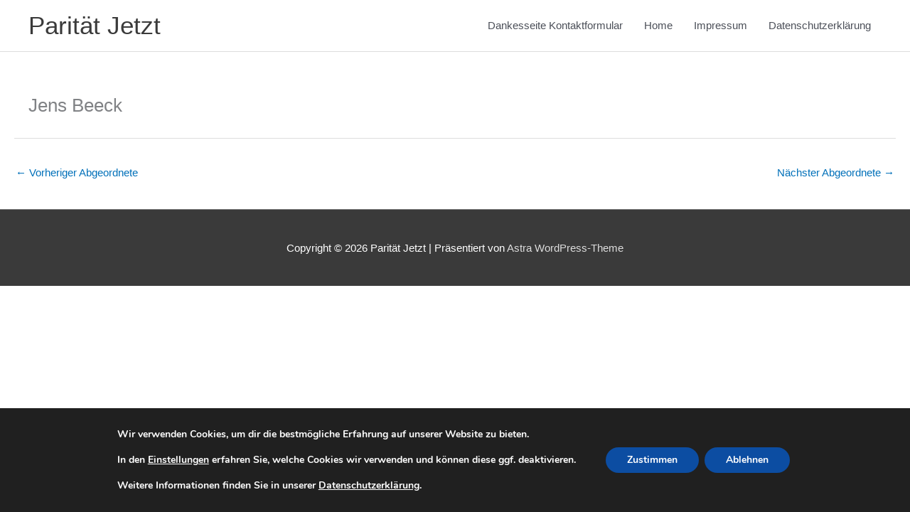

--- FILE ---
content_type: text/css; charset=utf-8
request_url: https://paritaetjetzt.de/wp-content/themes/astra-child-theme/style.css?ver=2.1.4
body_size: 111
content:
/*
Theme Name: Child theme of Astra
Theme URI: 
Description: Child theme of astra theme for the Astra theme
Author: <a href="https://wpastra.com/about/">Brainstorm Force</a>
Author URI: 
Template: astra
Version: 2.1.4
*/

/* Generated by Orbisius Child Theme Creator (http://orbisius.com/products/wordpress-plugins/orbisius-child-theme-creator/) on Sun, 15 Dec 2019 16:40:09 +0000 */ 
/* The plugin now uses the recommended approach for loading the css files.*/

